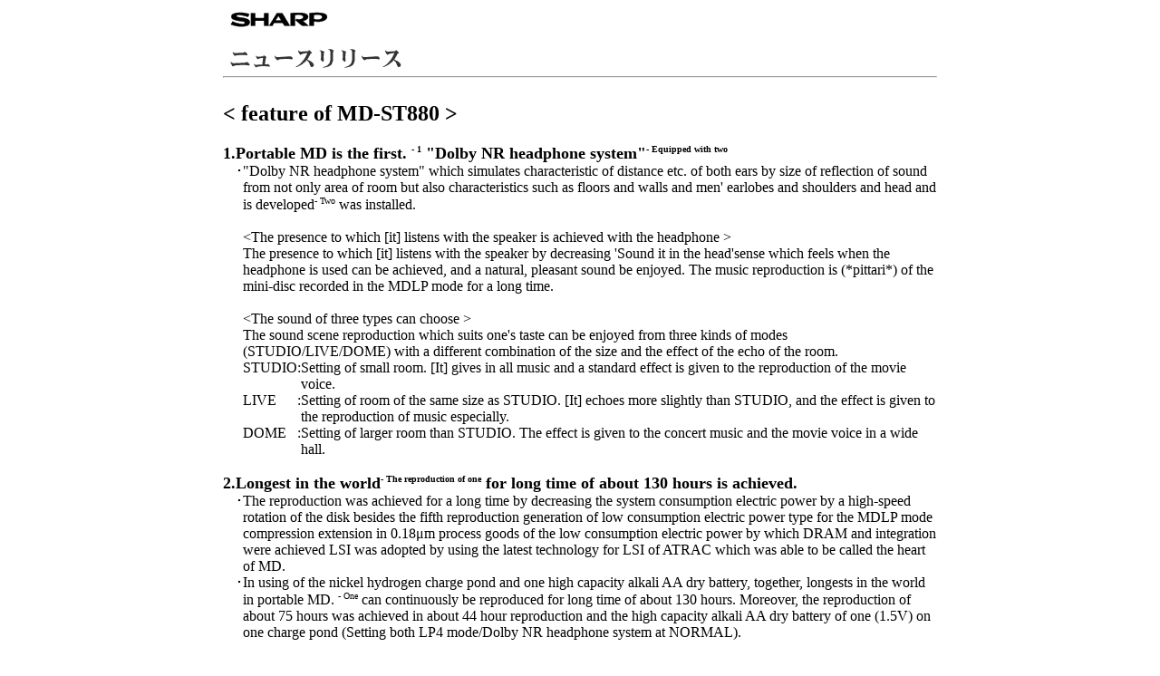

--- FILE ---
content_type: text/html
request_url: http://www.minidisc.org/translations/Sharp_MD-ST880_2.htm
body_size: 6123
content:
<!DOCTYPE HTML PUBLIC "-//W3C//DTD HTML 4.0 Transitional//EN">
<HTML><HEAD><TITLE>The MD headphone player < MD-ST880 > is newly put on the market.</TITLE>
<META content="text/html; charset=shift_jis" http-equiv=Content-Type>
<META content="MSHTML 5.00.3315.2869" name=GENERATOR></HEAD>
<BODY bgColor=#ffffff>
<CENTER>
<TABLE border=0 cellPadding=0 cellSpacing=0>
  <TBODY>
  <TR>
    <TD width=600><IMG alt=sharp 
      src="Sharp_MD-ST880_2_files/head.gif"><BR><BR><IMG alt=ニュースリリース 
      src="Sharp_MD-ST880_2_files/title.gif">
      <HR>
      <BR>
      <TABLE border=0 cellPadding=0 cellSpacing=0 width=600>
        <TBODY>
        <TR>
          <TD width=30></TD>
          <TD width=570>
            <CENTER></CENTER>
            <H2>&lt; feature of MD-ST880 &gt;</H2>
            <TABLE border=0 cellPadding=0 cellSpacing=0>
              <TBODY>
              <TR>
                <TD noWrap vAlign=top><B><FONT size=+1>1.</FONT></B></TD>
                <TD><B><FONT size=+1>Portable MD is the first. <SUP><FONT 
                  size=-2>- 1</FONT></SUP> "Dolby NR headphone system"<SUP><FONT 
                  size=-2>- Equipped with two</FONT></SUP></FONT></B>
                  <TABLE border=0 cellPadding=0 cellSpacing=0>
                    <TBODY>
                    <TR>
                      <TD noWrap vAlign=top>･</TD>
                      <TD>"Dolby NR headphone system" which simulates 
                        characteristic of distance etc. of both ears by size of 
                        reflection of sound from not only area of room but also 
                        characteristics such as floors and walls and men' 
                        earlobes and shoulders and head and is 
                        developed<SUP><FONT size=-2>- Two</FONT></SUP> was 
                        installed. <BR><BR>&lt;The presence to which [it] 
                        listens with the speaker is achieved with the headphone 
                        &gt;<BR>
                        <TABLE border=0 cellPadding=0 cellSpacing=0>
                          <TBODY>
                          <TR>
                            <TD noWrap vAlign=top></TD>
                            <TD>The presence to which [it] listens with the 
                              speaker by decreasing 'Sound it in the head'sense 
                              which feels when the headphone is used can be 
                              achieved, and a natural, pleasant sound be 
                              enjoyed. The music reproduction is (*pittari*) of 
                              the mini-disc recorded in the MDLP mode for a long 
                              time. </TD></TR></TBODY></TABLE><BR>&lt;The sound of 
                        three types can choose &gt;<BR>
                        <TABLE border=0 cellPadding=0 cellSpacing=0>
                          <TBODY>
                          <TR>
                            <TD noWrap vAlign=top></TD>
                            <TD>The sound scene reproduction which suits one's 
                              taste can be enjoyed from three kinds of modes 
                              (STUDIO/LIVE/DOME) with a different combination of 
                              the size and the effect of the echo of the room. 
                            </TD></TR></TBODY></TABLE>
                        <TABLE border=0 cellPadding=0 cellSpacing=0>
                          <TBODY>
                          <TR>
                            <TD noWrap vAlign=top></TD>
                            <TD noWrap vAlign=top></TD>
                            <TD noWrap vAlign=top>STUDIO</TD>
                            <TD noWrap vAlign=top>:</TD>
                            <TD>Setting of small room. [It] gives in all music 
                              and a standard effect is given to the reproduction 
                              of the movie voice. </TD></TR>
                          <TR>
                            <TD noWrap vAlign=top></TD>
                            <TD noWrap vAlign=top></TD>
                            <TD noWrap vAlign=top>LIVE</TD>
                            <TD noWrap vAlign=top>:</TD>
                            <TD>Setting of room of the same size as STUDIO. 
                              [It] echoes more slightly than STUDIO, and the 
                              effect is given to the reproduction of music 
                              especially. </TD></TR>
                          <TR>
                            <TD noWrap vAlign=top></TD>
                            <TD noWrap vAlign=top></TD>
                            <TD noWrap vAlign=top>DOME</TD>
                            <TD noWrap vAlign=top>:</TD>
                            <TD>Setting of larger room than STUDIO. The effect 
                              is given to the concert music and the movie voice 
                              in a wide hall. 
                  </TD></TR></TBODY></TABLE></TD></TR></TBODY></TABLE></TD></TR></TBODY></TABLE><BR>
            <TABLE border=0 cellPadding=0 cellSpacing=0>
              <TBODY>
              <TR>
                <TD noWrap vAlign=top><B><FONT size=+1>2.</FONT></B></TD>
                <TD><B><FONT size=+1>Longest in the world<SUP><FONT size=-2>- 
                  The reproduction of one</FONT></SUP> for long time of about 
                  130 hours is achieved. </FONT></B>
                  <TABLE border=0 cellPadding=0 cellSpacing=0>
                    <TBODY>
                    <TR>
                      <TD noWrap vAlign=top>･</TD>
                      <TD>The reproduction was achieved for a long time by 
                        decreasing the system consumption electric power by a 
                        high-speed rotation of the disk besides the fifth 
                        reproduction generation of low consumption electric 
                        power type for the MDLP mode compression extension in 
                        0.18μm process goods of the low consumption electric 
                        power by which DRAM and integration were achieved LSI 
                        was adopted by using the latest technology for LSI of 
                        ATRAC which was able to be called the heart of MD. 
                    </TD></TR></TBODY></TABLE>
                  <TABLE border=0 cellPadding=0 cellSpacing=0>
                    <TBODY>
                    <TR>
                      <TD noWrap vAlign=top>･</TD>
                      <TD>In using of the nickel hydrogen charge pond and one 
                        high capacity alkali AA dry battery, together, longests 
                        in the world in portable MD. <SUP><FONT size=-2>- 
                        One</FONT></SUP> can continuously be reproduced for long 
                        time of about 130 hours. Moreover, the reproduction of 
                        about 75 hours was achieved in about 44 hour 
                        reproduction and the high capacity alkali AA dry battery 
                        of one (1.5V) on one charge pond (Setting both LP4 
                        mode/Dolby NR headphone system at NORMAL). 
                  </TD></TR></TBODY></TABLE></TD></TR></TBODY></TABLE><BR>
            <TABLE border=0 cellPadding=0 cellSpacing=0>
              <TBODY>
              <TR>
                <TD noWrap vAlign=top><B><FONT size=+1>3.</FONT></B></TD>
                <TD><B><FONT size=+1>Portable MD is the first. <SUP><FONT 
                  size=-2>- "Two-line display liquid crystal Nabis remote 
                  control 1</FONT></SUP>" which sees easily and is 
                  comprehensible</FONT></B>
                  <TABLE border=0 cellPadding=0 cellSpacing=0>
                    <TBODY>
                    <TR>
                      <TD noWrap vAlign=top>･</TD>
                      <TD>The liquid crystal of two-line display is adopted in 
                        remote control, and information of the disk name (the 
                        first line), the truck name (the second line), the disk 
                        name (the first line), and time (the second line) can be 
                        displayed simultaneously. <SUP><FONT 
                        size=-2>※3</FONT></SUP>｡Information on the mini-disc can 
                        be confirmed in one glance. <BR>*** The group name (the 
                        first line) and the truck name (the second line) can 
                        &lt;(&gt; be displayed simultaneously when the mini-disc 
                        to which the group is recorded is used. <SUP><FONT 
                        size=-2>※3</FONT></SUP>)</TD></TR></TBODY></TABLE>
                  <TABLE border=0 cellPadding=0 cellSpacing=0>
                    <TBODY>
                    <TR>
                      <TD noWrap vAlign=top>･</TD>
                      <TD>A special key for call &amp; decision of the menu 
                        was adopted, and the easiness of the portable telephone 
                        sense to use was pursued. </TD></TR></TBODY></TABLE>
                  <TABLE border=0 cellPadding=0 cellSpacing=0>
                    <TBODY>
                    <TR>
                      <TD noWrap vAlign=top>･</TD>
                      <TD>The display can be easily confirmed because the 
                        backing light addition even by a dark point. 
                    </TD></TR></TBODY></TABLE></TD></TR></TBODY></TABLE><BR>
            <TABLE border=0 cellPadding=0 cellSpacing=0>
              <TBODY>
              <TR>
                <TD noWrap vAlign=top><B><FONT size=+1>4.</FONT></B></TD>
                <TD><B><FONT size=+1>It is possible to reproduce from one 
                  mini-disc according to the group. <SUP><FONT size=-2>*** "MDLP 
                  group mode" &lt;-4</FONT></SUP>&gt; adoption</FONT></B>
                  <TABLE border=0 cellPadding=0 cellSpacing=0>
                    <TBODY>
                    <TR>
                      <TD noWrap vAlign=top>･</TD>
                      <TD>It is possible to reproduce by selecting the group 
                        of the favor from the mini-disc recorded by "MDLP group 
                        mode" according to the group. *** The stereo recording 
                        and the reproduction of 320 minute at most can be 
                        conveniently enjoyed &lt;feature of possible MDLP&gt; 
                        further the mini-disc of 80 minutes. 
                </TD></TR></TBODY></TABLE></TD></TR></TBODY></TABLE><BR>
            <TABLE border=0 cellPadding=0 cellSpacing=0>
              <TBODY>
              <TR>
                <TD noWrap vAlign=top><B><FONT size=+1>5.</FONT></B></TD>
                <TD><B><FONT size=+1>"MDLP3 color Nabis" where LED shines 
                  according to kind of recording mode</FONT></B>
                  <TABLE border=0 cellPadding=0 cellSpacing=0>
                    <TBODY>
                    <TR>
                      <TD noWrap vAlign=top>･</TD>
                      <TD>本体上部のLED点滅の色と点滅回数で再生中の曲がどの録音モードか一目で; *** It is 
                        possible to confirm it (&lt;tune of "Continuousness of 
                        blinking yellow/twice" and the LP4 mode&gt; 
                        &lt;"Orange/four time continuousness of blinking"&gt; 
                        blink in the tune of "Continuousness of blinking 
                        green/once" and the LP2 mode in the tune recorded in the 
                        SP/monaural length time mode).; Moreover, three colors 
                        LED blink by various patterns according to the charge 
                        and the content of the operation, and the operation 
                        situation is produced fashionable. 
                </TD></TR></TBODY></TABLE></TD></TR></TBODY></TABLE><BR>
            <TABLE border=0 cellPadding=0 cellSpacing=0>
              <TBODY>
              <TR>
                <TD noWrap vAlign=top><B><FONT size=+1>6.</FONT></B></TD>
                <TD><B><FONT size=+1>*** It is easily &lt;only putting&gt; 
                  attached &lt;the charge stand which can be charged&gt;. 
                  </FONT></B>
                  <TABLE border=0 cellPadding=0 cellSpacing=0>
                    <TBODY>
                    <TR>
                      <TD noWrap vAlign=top>･</TD>
                      <TD>*** It is easily attached &lt;the charge stand which 
                        can be charged&gt; only by putting the main body in the 
                        portable telephone sense. </TD></TR></TBODY></TABLE>
                  <TABLE border=0 cellPadding=0 cellSpacing=0>
                    <TBODY>
                    <TR>
                      <TD noWrap vAlign=top>･</TD>
                      <TD>The accumulation of "Effect of the memory" generated 
                        on the nickel hydrogen charge pond is detected with the 
                        refreshing (electrical discharge) circuit built in the 
                        main body and the charge stand and [it] refreshes it 
                        automatically (electrical discharge). The addition 
                        charge in the state of the capacity's of the battery 
                        remaining can be done at ease. 
              </TD></TR></TBODY></TABLE></TD></TR></TBODY></TABLE><BR>
            <TABLE border=0 cellPadding=0 cellSpacing=0>
              <TBODY>
              <TR>
                <TD noWrap vAlign=top><B><FONT size=+1>7.</FONT></B></TD>
                <TD><B><FONT size=+1>Abundant reproduction functions such as 
                  convenient "Introduction reproduction" for the MDLP 
                  reproduction are installed. </FONT></B>
                  <TABLE border=0 cellPadding=0 cellSpacing=0>
                    <TBODY>
                    <TR>
                      <TD noWrap vAlign=top>･</TD>
                      <TD>The tune of the favor can be quickly retrieved from 
                        the disk recorded for a long time in the LP mode by 
                        "Introduction reproduction" function to reproduce each 
                        tune automatically by about five seconds. Additionally, 
                        a variegated, convenient reproduction function random to 
                        reproduce, random to repeat, all tunes to reproduce the 
                        repetition one can be had to be enjoyed. 
                  </TD></TR></TBODY></TABLE></TD></TR></TBODY></TABLE><BR>
            <TABLE border=0 cellPadding=0 cellSpacing=0>
              <TBODY>
              <TR>
                <TD noWrap vAlign=top><B><FONT size=+1>8.</FONT></B></TD>
                <TD><B><FONT size=+1>MD headphone player of portable compact 
                  size</FONT></B>
                  <TABLE border=0 cellPadding=0 cellSpacing=0>
                    <TBODY>
                    <TR>
                      <TD noWrap vAlign=top>･</TD>
                      <TD>A portable compact size was achieved by using a 
                        super-thin picking up/a newly developed mechanism and 
                        the latest technology by arranging of a reduction in the 
                        miniaturization of the motor besides the adoption of the 
                        fifth reproduction generation of 0.18μm process goods 
                        which integrated with DRAM LSI and the number of parts 
                        and main parts efficient and consolidating. 
                    </TD></TR></TBODY></TABLE></TD></TR></TBODY></TABLE><BR>
            <TABLE border=0 cellPadding=0 cellSpacing=0>
              <TBODY>
              <TR>
                <TD noWrap vAlign=top><B><FONT size=+1>9.</FONT></B></TD>
                <TD><B><FONT size=+1>High pitched sound quality design by 
                  which [it] sticks to quality of sound</FONT></B>
                  <TABLE border=0 cellPadding=0 cellSpacing=0>
                    <TBODY>
                    <TR>
                      <TD noWrap vAlign=top>･</TD>
                      <TD>The amplifier circuit adopts the +/- power supply 
                        audio circuit installed in the component etc.The high 
                        pitched sound quality can reproduce because there is no 
                        output capacitor which leads to the tone quality 
                        deterioration. </TD></TR></TBODY></TABLE>
                  <TABLE border=0 cellPadding=0 cellSpacing=0>
                    <TBODY>
                    <TR>
                      <TD noWrap vAlign=top>･</TD>
                      <TD>The (*anaroguatteneita*) circuit is used for the 
                        volume adjustment. The performance of DA converter and 
                        ATRAC can be drawn out full even by a small volume. 
                    </TD></TR></TBODY></TABLE>
                  <TABLE border=0 cellPadding=0 cellSpacing=0>
                    <TBODY>
                    <TR>
                      <TD noWrap vAlign=top>･</TD>
                      <TD>The high pitched sound quality in clearing with the 
                        expansion can be enjoyed by adopting 22 bit operation 
                        method in the part ATRAC where [it] compresses/the sound 
                        which becomes the nucleus of the tone quality of MD is 
                        extended. </TD></TR></TBODY></TABLE>
                  <TABLE border=0 cellPadding=0 cellSpacing=0>
                    <TBODY>
                    <TR>
                      <TD noWrap vAlign=top>･</TD>
                      <TD>X-BASS of a digital method can be adopted in the 
                        heavy bass reproduction, and a heavy bass with few 
                        noises with power be enjoyed. 
              </TD></TR></TBODY></TABLE></TD></TR></TBODY></TABLE><BR>
            <TABLE border=0 cellPadding=0 cellSpacing=0>
              <TBODY>
              <TR>
                <TD noWrap vAlign=top><B><FONT size=+1>10.</FONT></B></TD>
                <TD><B><FONT size=+1>The (*wantatchiijekt*) mechanism with an 
                  easy disk change is installed. </FONT></B>
                  <TABLE border=0 cellPadding=0 cellSpacing=0>
                    <TBODY>
                    <TR>
                      <TD noWrap vAlign=top>･</TD>
                      <TD>Because the lid opens and the disk comes out 
                        automatically if the opening button is done in the 
                        slide, the disk change can be smoothly done. 
                    </TD></TR></TBODY></TABLE></TD></TR></TBODY></TABLE><BR>
            <TABLE border=0 cellPadding=0 cellSpacing=0>
              <TBODY>
              <TR>
                <TD noWrap vAlign=top><B><FONT size=+1>11.</FONT></B></TD>
                <TD><B><FONT size=+1>Strength in vibration from the outside, 
                  and "音飛び(unknown word) guard memory" of about maximum 160 
                  second (LP4 o'clock)</FONT></B>
                  <TABLE border=0 cellPadding=0 cellSpacing=0>
                    <TBODY>
                    <TR>
                      <TD noWrap vAlign=top>･</TD>
                      <TD>Music can be pleasantly enjoyed without doing sound 
                        飛び for about the maximum 160 seconds at the LP4 mode 
                        even if intermitted vibration is received by installing 
                        of 16 Mbits DRAM. 
            </TD></TR></TBODY></TABLE></TD></TR></TBODY></TABLE><BR>
            <TABLE border=0 cellPadding=0 cellSpacing=0>
              <TBODY>
              <TR>
                <TD noWrap vAlign=top>※1</TD>
                <TD width=10></TD>
                <TD>As of July 10, 2001</TD></TR>
              <TR>
                <TD noWrap vAlign=top>※2</TD>
                <TD width=10></TD>
                <TD>[It] develops jointly with the Lake technology company, 
                  and a virtual system (Dolby, a Dolby NR, and a double D sign 
                  are trademarks of (*dorubiiraboratoriiz*)) for the headphone 
                  with built-in LSI which the (*dorubiiraboratoriiz*) Co. 
                  recognized. </TD></TR>
              <TR>
                <TD noWrap vAlign=top>※3</TD>
                <TD width=10></TD>
                <TD>When mini-disc to which group name and disk name/truck 
                  name are input is used</TD></TR>
              <TR>
                <TD noWrap vAlign=top>※4</TD>
                <TD width=10></TD>
                <TD>When mini-disc to which group is set with recording 
                  machine which can do group setting is 
            used</TD></TR></TBODY></TABLE><BR><BR>
            <CENTER></CENTER>
            <H2>&lt; specification of MD-ST880 &gt;</H2>
            <TABLE border=2>
              <TBODY>
              <TR>
                <TD align=middle noWrap>Name of articles</TD>
                <TD align=left>MD headphone player</TD></TR>
              <TR>
                <TD align=middle noWrap>Shape name</TD>
                <TD align=left>MD-ST880-S (silver) /- B (black)</TD></TR>
              <TR>
                <TD align=middle noWrap>Form</TD>
                <TD align=left>Mini-disc digital audio system</TD></TR>
              <TR>
                <TD align=middle noWrap>Reading method</TD>
                <TD align=left>Non-contact optics reading method 
                  (semiconductor laser use)</TD></TR>
              <TR>
                <TD align=middle noWrap>Number of channels</TD>
                <TD align=left>Stereo two channels/monaural one channel</TD></TR>
              <TR>
                <TD align=middle noWrap>Sampling rate</TD>
                <TD align=left>44.1kHz</TD></TR>
              <TR>
                <TD align=middle noWrap>Voice compression method</TD>
                <TD align=left>ATRAC3/ATRAC(Adaptive TRansform Acoustic 
                  Coding)<BR>22 bit operation method</TD></TR>
              <TR>
                <TD align=middle noWrap>Frequency characteristic</TD>
                <TD align=left>20～20,000Hz(±3dB)</TD></TR>
              <TR>
                <TD align=middle noWrap>(*waufurattah*)</TD>
                <TD align=left>*** As follows &lt;measurement limit 
                  (±0.001%W.PEAK)&gt;</TD></TR>
              <TR>
                <TD align=middle noWrap>Output terminal</TD>
                <TD align=left>Headphone/remote control terminal using 
                  combinedly</TD></TR>
              <TR>
                <TD align=middle noWrap>Practical, maximum output</TD>
                <TD align=left>5mW+5mW(32Ω)</TD></TR>
              <TR>
                <TD align=middle noWrap>Power supply</TD>
                <TD align=left>DC1.2V:Attached nickel hydrogen charge pond 
                  (AD-N55BT)<BR>DC1.5V:Attached dry battery case (optional AA 
                  type alkali dry battery 1.5V×1)<BR>
                  <TABLE border=0 cellPadding=0 cellSpacing=0>
                    <TBODY>
                    <TR>
                      <TD noWrap vAlign=top>DC1.5V:</TD>
                      <TD>Optional car power supply adaptor 
                        (AD-CA55X)<BR>(DC12V/24V minus earth car exclusive 
                        use)<BR>(optional plug adaptor (AD-S55PA) using 
                      together)</TD></TR></TBODY></TABLE>DC5.0V:Attachment AC 
                  adaptor (100V AC,50/60Hz) (attached charge stand using 
                  together)</TD></TR>
              <TR>
                <TD align=middle noWrap>Battery duration</TD>
                <TD>
                  <TABLE border=2 cellPadding=0 cellSpacing=0>
                    <TBODY>
                    <TR>
                      <TD noWrap vAlign=top>Continuous use time</TD>
                      <TD align=middle>Stereo</TD>
                      <TD align=middle>LP2<BR>Stereo</TD>
                      <TD align=middle>LP4<BR>Stereo</TD></TR>
                    <TR>
                      <TD noWrap vAlign=top>Attached charge pond (full 
                      charge)</TD>
                      <TD noWrap>For about 26 hours</TD>
                      <TD noWrap>For about 35 hours</TD>
                      <TD align=right noWrap>For about 44 hours</TD></TR>
                    <TR>
                      <TD vAlign=top>One high capacity AA alkali dry 
battery</TD>
                      <TD>For about 38 hours</TD>
                      <TD>For about 60 hours</TD>
                      <TD align=right>For about 75 hours</TD></TR>
                    <TR>
                      <TD vAlign=top>One high capacity AA alkali dry battery + 
                        attached charge pond (full charge)</TD>
                      <TD>For about 70 hours</TD>
                      <TD>For about 98 hours</TD>
                      <TD align=right noWrap>For about 130 
                  hours</TD></TR></TBODY></TABLE><BR>- When LIGHT is turned 
                  off<BR>- The volume level : at “VOL15". <BR>- Setting the 
                  Dolby NR headphone system : at NORMAL. <BR>- When the Dolby NR 
                  headphone system is set, the battery duration becomes about 
                  1/2. </TD></TR>
              <TR>
                <TD align=middle noWrap>Charge time</TD>
                <TD align=left>For about 3.5 hours (The charge stand is used)
              <TR>
                <TD align=middle noWrap>Externals size</TD>
                <TD align=left>77.7 (depth)71.0 (width)×12.9 (height)× mm
              <TR>
                <TD align=middle noWrap>Mass</TD>
                <TD align=left>About 96g(The charge pond contains it) about 
                  71g(Only the main body :). 
              <TR>
                <TD align=middle noWrap>Attached goods</TD>
                <TD>
                  <TABLE border=0 cellPadding=0 cellSpacing=0>
                    <TBODY>
                    <TR>
                      <TD noWrap>- Liquid crystal remote control ×1</TD>
                      <TD noWrap>- AA dry battery case ×1</TD></TR>
                    <TR>
                      <TD noWrap>- Headphone ×1</TD>
                      <TD noWrap>- Charge stand ×1</TD></TR>
                    <TR>
                      <TD noWrap rowSpan=2>- Nickel hydrogen charge pond 
                        ×1<BR>(with in the case of charge pond)</TD>
                      <TD noWrap>- (*kyaringukeis*) ×1</TD></TR>
                    <TR>
                      <TD noWrap>- Manual ×1</TD></TR>
                    <TR>
                      <TD noWrap>- AC adaptor ×1</TD>
                      <TD noWrap>- Guarantee book 
              ×1</TD></TR></TBODY></TABLE></TD></TR></TBODY></TABLE><BR><BR>
            <H2>&lt; another goods for sale for MD-ST880 &gt;</H2>
            <TABLE border=0 cellPadding=0 cellSpacing=0>
              <TBODY>
              <TR>
                <TD noWrap>- Nickel hydrogen charge pond</TD>
                <TD>AD-N55BT</TD>
                <TD>Hope retail price</TD>
                <TD>2,200 yen</TD>
                <TD>[It] is putting it on the market. </TD></TR>
              <TR>
                <TD noWrap>- AC adaptor</TD>
                <TD>AD-SS70AP</TD>
                <TD>Hope retail price</TD>
                <TD>5,000 yen</TD>
                <TD>[It] is putting it on the market. </TD></TR>
              <TR>
                <TD align=left colSpan=5 noWrap>[ For world wide (100-240V) 
                ]</TD></TR>
              <TR>
                <TD noWrap>- Stereo headphone</TD>
                <TD>HP-MD70</TD>
                <TD>Hope retail price</TD>
                <TD>3,500 yen</TD>
                <TD>[It] is putting it on the market. </TD></TR>
              <TR>
                <TD noWrap>- Car power supply adaptor</TD>
                <TD>AD-CA55X</TD>
                <TD>Hope retail price</TD>
                <TD>3,800 yen</TD>
                <TD>[It] is putting it on the market. </TD></TR>
              <TR>
                <TD align=left colSpan=5 noWrap>(for 12V/24V car)</TD></TR>
              <TR>
                <TD noWrap>- Plug adaptor</TD>
                <TD>AD-S55PA</TD>
                <TD>Hope retail price</TD>
                <TD>1,500 yen</TD>
                <TD>[It] is putting it on the market. </TD></TR>
              <TR>
                <TD noWrap>- Cassette adaptor</TD>
                <TD>AD-CT13</TD>
                <TD>Hope retail price</TD>
                <TD>3,500 yen</TD>
                <TD>[It] is putting it on the market. 
        </TD></TR></TBODY></TABLE></TD></TR></TBODY></TABLE></TD></TR></TBODY></TABLE><BR>
<CENTER><FONT size=-1><A href="http://www.sharp.co.jp/index.html">Home</A> &gt; 
<A href="http://www.sharp.co.jp/corporate/news/index.html">news release</A> &gt; 
details</FONT><A href="http://www.sharp.co.jp/corporate/news/010710.html"><IMG 
alt=previous border=0 
src="Sharp_MD-ST880_2_files/pre.gif"></A></CENTER></CENTER><script defer src="https://static.cloudflareinsights.com/beacon.min.js/vcd15cbe7772f49c399c6a5babf22c1241717689176015" integrity="sha512-ZpsOmlRQV6y907TI0dKBHq9Md29nnaEIPlkf84rnaERnq6zvWvPUqr2ft8M1aS28oN72PdrCzSjY4U6VaAw1EQ==" data-cf-beacon='{"version":"2024.11.0","token":"06dd2b7bf4944441829b41ac95059444","r":1,"server_timing":{"name":{"cfCacheStatus":true,"cfEdge":true,"cfExtPri":true,"cfL4":true,"cfOrigin":true,"cfSpeedBrain":true},"location_startswith":null}}' crossorigin="anonymous"></script>
</BODY></HTML>
